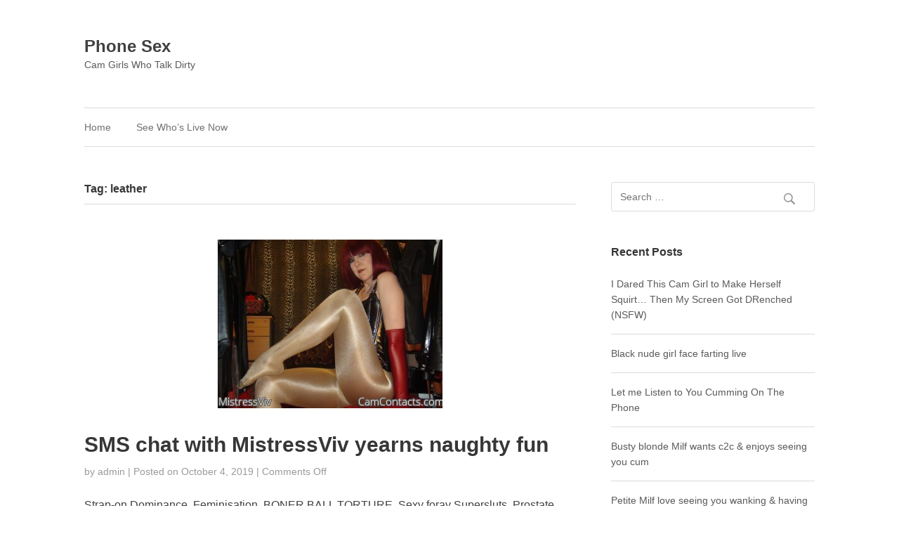

--- FILE ---
content_type: text/html; charset=UTF-8
request_url: http://www.britishphonesex.co.uk/tag/leather/
body_size: 84034
content:

		<!DOCTYPE html>
		<html lang="en-US" xmlns:fb="http://ogp.me/ns/fb#" xmlns:addthis="http://www.addthis.com/help/api-spec" >
		<head>
		<meta charset="UTF-8">
		<meta name="viewport" content="width=device-width, initial-scale=1">
		<link rel="profile" href="http://gmpg.org/xfn/11">
		<link rel="pingback" href="http://www.britishphonesex.co.uk/xmlrpc.php">

		<title>leather &#8211; Phone Sex</title>
<link rel='dns-prefetch' href='//s.w.org' />
<link rel="alternate" type="application/rss+xml" title="Phone Sex &raquo; Feed" href="http://www.britishphonesex.co.uk/feed/" />
<link rel="alternate" type="application/rss+xml" title="Phone Sex &raquo; Comments Feed" href="http://www.britishphonesex.co.uk/comments/feed/" />
<link rel="alternate" type="application/rss+xml" title="Phone Sex &raquo; leather Tag Feed" href="http://www.britishphonesex.co.uk/tag/leather/feed/" />
		<script type="text/javascript">
			window._wpemojiSettings = {"baseUrl":"https:\/\/s.w.org\/images\/core\/emoji\/2.3\/72x72\/","ext":".png","svgUrl":"https:\/\/s.w.org\/images\/core\/emoji\/2.3\/svg\/","svgExt":".svg","source":{"concatemoji":"http:\/\/www.britishphonesex.co.uk\/wp-includes\/js\/wp-emoji-release.min.js?ver=4.8.5"}};
			!function(a,b,c){function d(a){var b,c,d,e,f=String.fromCharCode;if(!k||!k.fillText)return!1;switch(k.clearRect(0,0,j.width,j.height),k.textBaseline="top",k.font="600 32px Arial",a){case"flag":return k.fillText(f(55356,56826,55356,56819),0,0),b=j.toDataURL(),k.clearRect(0,0,j.width,j.height),k.fillText(f(55356,56826,8203,55356,56819),0,0),c=j.toDataURL(),b!==c&&(k.clearRect(0,0,j.width,j.height),k.fillText(f(55356,57332,56128,56423,56128,56418,56128,56421,56128,56430,56128,56423,56128,56447),0,0),b=j.toDataURL(),k.clearRect(0,0,j.width,j.height),k.fillText(f(55356,57332,8203,56128,56423,8203,56128,56418,8203,56128,56421,8203,56128,56430,8203,56128,56423,8203,56128,56447),0,0),c=j.toDataURL(),b!==c);case"emoji4":return k.fillText(f(55358,56794,8205,9794,65039),0,0),d=j.toDataURL(),k.clearRect(0,0,j.width,j.height),k.fillText(f(55358,56794,8203,9794,65039),0,0),e=j.toDataURL(),d!==e}return!1}function e(a){var c=b.createElement("script");c.src=a,c.defer=c.type="text/javascript",b.getElementsByTagName("head")[0].appendChild(c)}var f,g,h,i,j=b.createElement("canvas"),k=j.getContext&&j.getContext("2d");for(i=Array("flag","emoji4"),c.supports={everything:!0,everythingExceptFlag:!0},h=0;h<i.length;h++)c.supports[i[h]]=d(i[h]),c.supports.everything=c.supports.everything&&c.supports[i[h]],"flag"!==i[h]&&(c.supports.everythingExceptFlag=c.supports.everythingExceptFlag&&c.supports[i[h]]);c.supports.everythingExceptFlag=c.supports.everythingExceptFlag&&!c.supports.flag,c.DOMReady=!1,c.readyCallback=function(){c.DOMReady=!0},c.supports.everything||(g=function(){c.readyCallback()},b.addEventListener?(b.addEventListener("DOMContentLoaded",g,!1),a.addEventListener("load",g,!1)):(a.attachEvent("onload",g),b.attachEvent("onreadystatechange",function(){"complete"===b.readyState&&c.readyCallback()})),f=c.source||{},f.concatemoji?e(f.concatemoji):f.wpemoji&&f.twemoji&&(e(f.twemoji),e(f.wpemoji)))}(window,document,window._wpemojiSettings);
		</script>
		<style type="text/css">
img.wp-smiley,
img.emoji {
	display: inline !important;
	border: none !important;
	box-shadow: none !important;
	height: 1em !important;
	width: 1em !important;
	margin: 0 .07em !important;
	vertical-align: -0.1em !important;
	background: none !important;
	padding: 0 !important;
}
</style>
<link rel='stylesheet' id='zeus-base-css'  href='http://www.britishphonesex.co.uk/wp-content/themes/zeus/zeus-framework/assets/css/base.css?ver=4.8.5' type='text/css' media='all' />
<link rel='stylesheet' id='zeus-stylesheet-css'  href='http://www.britishphonesex.co.uk/wp-content/themes/zeus/style.css?ver=4.8.5' type='text/css' media='all' />
<script type='text/javascript' src='http://www.britishphonesex.co.uk/wp-includes/js/jquery/jquery.js?ver=1.12.4'></script>
<script type='text/javascript' src='http://www.britishphonesex.co.uk/wp-includes/js/jquery/jquery-migrate.min.js?ver=1.4.1'></script>
<link rel='https://api.w.org/' href='http://www.britishphonesex.co.uk/wp-json/' />
<link rel="EditURI" type="application/rsd+xml" title="RSD" href="http://www.britishphonesex.co.uk/xmlrpc.php?rsd" />
<link rel="wlwmanifest" type="application/wlwmanifest+xml" href="http://www.britishphonesex.co.uk/wp-includes/wlwmanifest.xml" /> 
<meta name="generator" content="WordPress 4.8.5" />
<style>
	#lightGallery-slider .info .desc
	{
		direction: ltr !important;
		text-align: center !important;
	}
	#lightGallery-slider .info .title
	{
		direction: ltr !important;
		text-align: center !important;
	}
	</style>      <script type="text/javascript">
         var string = ".wp-lightbox-bank,", ie, ieVersion, lightease;
         jQuery(document).ready(function ($) {
                     string = ".gallery-item, ";
                        string += ".wp-caption > a, ";
                        string += "a:has(img[class*=wp-image-])";
                     if (navigator.appName == "Microsoft Internet Explorer") {
               //Set IE as true
               ie = true;
               //Create a user agent var
               var ua = navigator.userAgent;
               //Write a new regEx to find the version number
               var re = new RegExp("MSIE ([0-9]{1,}[.0-9]{0,})");
               //If the regEx through the userAgent is not null
               if (re.exec(ua) != null) {
                  //Set the IE version
                  ieVersion = parseInt(RegExp.$1);
               }
            }
            if (ie = true && ieVersion <= 9)
            {
               lightease = "";
            } else
            {
               lightease = "ease";
            }
            var selector = string.replace(/,\s*$/, "");
            jQuery(selector).lightGallery({
               caption: true,
               desc: true,
               disableOther: true,
               closable: true,
               errorMessage: "Could not load the item. Make sure the path is correct and item exist.",
               easing: lightease
            });
         });

      </script>
      		<style type="text/css">.recentcomments a{display:inline !important;padding:0 !important;margin:0 !important;}</style>
				<style type="text/css" id="wp-custom-css">
			/*
You can add your own CSS here.

Click the help icon above to learn more.
*/
.visit {
display: block;
font-size: 22px;
color: #fff;
background-color: red;
text-align: center;
font-weight: bold;
padding: 5px;
border: 1px dashed #fff;
}
a:hover.visit {
background-color: black;
color: #fff;
}
.gallery img {
margin: 5px;
border: 1px solid #000;
}

		</style>
	
		</head>

		<body class="archive tag tag-leather tag-115" dir="ltr" itemscope="itemscope" itemtype="http://schema.org/Blog"><div class="site-wrapper"><header class="site-header" role="banner" itemscope="itemscope" itemtype="http://schema.org/WPHeader""><div class="wrap"><div class="site-branding"><h2 class="site-title" itemprop="headline"><a href="http://www.britishphonesex.co.uk/">Phone Sex</a></h2><p class="site-description" itemprop="description">Cam Girls Who Talk Dirty</p></div><!-- .site-branding --></div><!-- .wrap --></header><!-- .site-header --><nav class="menu menu-primary" role="navigation" aria-label="Primary Menu Menu" itemscope="itemscope" itemtype="http://schema.org/SiteNavigationElement""><div class="wrap"><ul id="menu-menu-1" class="menu"><li id="menu-item-101" class="menu-item menu-item-type-custom menu-item-object-custom menu-item-home menu-item-101"><a href="http://www.britishphonesex.co.uk/">Home</a></li>
<li id="menu-item-103" class="menu-item menu-item-type-custom menu-item-object-custom menu-item-103"><a href="http://www.britishphonesex.co.uk/go/cams.html">See Who&#8217;s Live Now</a></li>
</ul></div></nav><!-- .menu-primary --><div class="site-content"><div class="wrap"><main class="content" role="main" >
		<header class="archive-header" itemscope="itemscope" itemtype="http://schema.org/WebPageElement">
			<h1 class="archive-title" itemprop="headline">
				Tag: leather			</h1>

			<div class="archive-description" itemprop="text">
							</div><!-- .archive-description -->
		</header><!-- .archive-header -->

		<article id="post-11109" class="post-11109 post type-post status-publish format-standard has-post-thumbnail hentry category-cam-girls tag-ball-torment tag-body-worship tag-breathcontrol tag-cam2cam tag-chat tag-cock tag-dirty tag-domination tag-domme tag-female tag-high-heeled-slippers tag-intox tag-leather tag-live tag-naughty tag-nylons tag-phone tag-sex tag-sexy tag-sissy tag-sph tag-stockings tag-torture" itemscope="itemscope" itemtype="http://schema.org/BlogPosting" itemprop="blogPost"><div class="entry-thumbnail"><img width="320" height="240" src="http://www.britishphonesex.co.uk/wp-content/uploads/2019/10/sms-chat-with-mistressviv-yearns-naughty-fun-4.jpg" class="attachment-zeus-blog-post size-zeus-blog-post wp-post-image" alt="" srcset="http://www.britishphonesex.co.uk/wp-content/uploads/2019/10/sms-chat-with-mistressviv-yearns-naughty-fun-4.jpg 320w, http://www.britishphonesex.co.uk/wp-content/uploads/2019/10/sms-chat-with-mistressviv-yearns-naughty-fun-4-300x225.jpg 300w" sizes="(max-width: 320px) 100vw, 320px" /></div><!-- .entry-thumbnail --><header class="entry-header"><h2 class="entry-title" itemprop="headline"><a href="http://www.britishphonesex.co.uk/sms-chat-with-mistressviv-yearns-naughty-fun/" rel="bookmark">SMS chat with MistressViv yearns naughty fun</a></h2>
		<div class="entry-meta">
			<span class="entry-author" itemprop="author" itemscope="itemscope" itemtype="http://schema.org/Person">
				by <a class="url fn n" href="http://www.britishphonesex.co.uk/author/admin/">admin</a>			</span><!-- .entry-author -->
			|
			<time class="entry-published updated" datetime="2019-10-04T19:47:17+00:00" itemprop="datePublished" title="Friday, October 4, 2019, 7:47 pm">
				Posted on <a href="http://www.britishphonesex.co.uk/sms-chat-with-mistressviv-yearns-naughty-fun/" rel="bookmark">October 4, 2019</a> | 			</time><!-- .entry-published -->

			<span>Comments Off<span class="screen-reader-text"> on SMS chat with MistressViv yearns naughty fun</span></span>		</div><!-- .entry-meta -->
	</header><!-- .entry-header --><div class="entry-summary" itemprop="description"><p><!-- AddThis Sharing Buttons above --></p>
<div class="addthis_toolbox addthis_default_style addthis_32x32_style" addthis:url='http://www.britishphonesex.co.uk/sms-chat-with-mistressviv-yearns-naughty-fun/'  >
                    <a class="addthis_button_preferred_1"></a><br />
                    <a class="addthis_button_preferred_2"></a><br />
                    <a class="addthis_button_preferred_3"></a><br />
                    <a class="addthis_button_preferred_4"></a><br />
                    <a class="addthis_button_compact"></a><br />
                    <a class="addthis_counter addthis_bubble_style"></a>
                </div>
<p> Strap-on Dominance, Feminisation, BONER BALL TORTURE, Sexy foray Supersluts, Prostate Tugging, Breath Manage, Tights Gam &#038; Bum adore, Queening, Foot worship, High High-heeled slippers &#038; Boots, Corsets, Gloves and so much more. &#8211; FETISH: Soles, Stilettos, Dangling, Gams, Leather, Latex, PVC, Body Worship, Slobber, Gullet, Gloves, Nylons, Stocking, Stocking, Rubber, Layers &#8211; DOMINATION: CBT, Strap live, Pegging, Face-sitting, Feminisation, Sissy, SPH, Intox, BreathControl, Edging, Rigorous Domme  <!-- AddThis Sharing Buttons below --></p>
</div><!-- .entry-summary --><footer class="entry-footer">
				 <span class="tag-links">

					Tags: <a href="http://www.britishphonesex.co.uk/tag/ball-torment/" rel="tag">Ball Torment</a>, <a href="http://www.britishphonesex.co.uk/tag/body-worship/" rel="tag">BODY WORSHIP</a>, <a href="http://www.britishphonesex.co.uk/tag/breathcontrol/" rel="tag">BREATHCONTROL</a>, <a href="http://www.britishphonesex.co.uk/tag/cam2cam/" rel="tag">cam2cam</a>, <a href="http://www.britishphonesex.co.uk/tag/chat/" rel="tag">chat</a>, <a href="http://www.britishphonesex.co.uk/tag/cock/" rel="tag">cock</a>, <a href="http://www.britishphonesex.co.uk/tag/dirty/" rel="tag">dirty</a>, <a href="http://www.britishphonesex.co.uk/tag/domination/" rel="tag">domination</a>, <a href="http://www.britishphonesex.co.uk/tag/domme/" rel="tag">domme</a>, <a href="http://www.britishphonesex.co.uk/tag/female/" rel="tag">Female</a>, <a href="http://www.britishphonesex.co.uk/tag/high-heeled-slippers/" rel="tag">High-heeled slippers</a>, <a href="http://www.britishphonesex.co.uk/tag/intox/" rel="tag">INTOX</a>, <a href="http://www.britishphonesex.co.uk/tag/leather/" rel="tag">leather</a>, <a href="http://www.britishphonesex.co.uk/tag/live/" rel="tag">live</a>, <a href="http://www.britishphonesex.co.uk/tag/naughty/" rel="tag">naughty</a>, <a href="http://www.britishphonesex.co.uk/tag/nylons/" rel="tag">nylons</a>, <a href="http://www.britishphonesex.co.uk/tag/phone/" rel="tag">PHONE</a>, <a href="http://www.britishphonesex.co.uk/tag/sex/" rel="tag">sex</a>, <a href="http://www.britishphonesex.co.uk/tag/sexy/" rel="tag">sexy</a>, <a href="http://www.britishphonesex.co.uk/tag/sissy/" rel="tag">SISSY</a>, <a href="http://www.britishphonesex.co.uk/tag/sph/" rel="tag">SPH</a>, <a href="http://www.britishphonesex.co.uk/tag/stockings/" rel="tag">stockings</a>, <a href="http://www.britishphonesex.co.uk/tag/torture/" rel="tag">torture</a>
				</span><!-- .tag-links -->

			</footer><!-- .entry-footer --></article><!-- .post-11109 -->
		<header class="archive-header" itemscope="itemscope" itemtype="http://schema.org/WebPageElement">
			<h1 class="archive-title" itemprop="headline">
				Tag: leather			</h1>

			<div class="archive-description" itemprop="text">
							</div><!-- .archive-description -->
		</header><!-- .archive-header -->

		<article id="post-11082" class="post-11082 post type-post status-publish format-standard has-post-thumbnail hentry category-cam-girls tag-fingering tag-leather tag-stockings tag-taunting" itemscope="itemscope" itemtype="http://schema.org/BlogPosting" itemprop="blogPost"><div class="entry-thumbnail"><img width="320" height="240" src="http://www.britishphonesex.co.uk/wp-content/uploads/2019/09/1-on-1-with-adorablerose-longs-for-fingering-play-1.jpg" class="attachment-zeus-blog-post size-zeus-blog-post wp-post-image" alt="" srcset="http://www.britishphonesex.co.uk/wp-content/uploads/2019/09/1-on-1-with-adorablerose-longs-for-fingering-play-1.jpg 320w, http://www.britishphonesex.co.uk/wp-content/uploads/2019/09/1-on-1-with-adorablerose-longs-for-fingering-play-1-300x225.jpg 300w" sizes="(max-width: 320px) 100vw, 320px" /></div><!-- .entry-thumbnail --><header class="entry-header"><h2 class="entry-title" itemprop="headline"><a href="http://www.britishphonesex.co.uk/1-on-1-with-adorablerose-longs-for-fingering-play/" rel="bookmark">1 on 1 with AdorableRose longs for fingering play</a></h2>
		<div class="entry-meta">
			<span class="entry-author" itemprop="author" itemscope="itemscope" itemtype="http://schema.org/Person">
				by <a class="url fn n" href="http://www.britishphonesex.co.uk/author/admin/">admin</a>			</span><!-- .entry-author -->
			|
			<time class="entry-published updated" datetime="2019-09-01T16:20:32+00:00" itemprop="datePublished" title="Sunday, September 1, 2019, 4:20 pm">
				Posted on <a href="http://www.britishphonesex.co.uk/1-on-1-with-adorablerose-longs-for-fingering-play/" rel="bookmark">September 1, 2019</a> | 			</time><!-- .entry-published -->

			<span>Comments Off<span class="screen-reader-text"> on 1 on 1 with AdorableRose longs for fingering play</span></span>		</div><!-- .entry-meta -->
	</header><!-- .entry-header --><div class="entry-summary" itemprop="description"><p><!-- AddThis Sharing Buttons above --></p>
<div class="addthis_toolbox addthis_default_style addthis_32x32_style" addthis:url='http://www.britishphonesex.co.uk/1-on-1-with-adorablerose-longs-for-fingering-play/'  >
                    <a class="addthis_button_preferred_1"></a><br />
                    <a class="addthis_button_preferred_2"></a><br />
                    <a class="addthis_button_preferred_3"></a><br />
                    <a class="addthis_button_preferred_4"></a><br />
                    <a class="addthis_button_compact"></a><br />
                    <a class="addthis_counter addthis_bubble_style"></a>
                </div>
<p> I&#8217;d like to meet a man with the past &#8211; someone who has practice and knows what he desires. Someone who can appreciate enjoy, care and support. Someone who is serious and responsible. And, of course, someone who is passionate, caring and has a fine sense of humour. Is it you? Don&#8217;t hesitate and write me! I’d like to keep in caress with you and know each other nicer! &#8211; I have a plenty of of outfits (mini dresses, many colors of tights, stilettos, footwear, denim, leather, cock-squeezing trousers, activity wear, college nymph uniform, secretary, super-sexy bunny and something else&#8230; Welcome to the world of dance, wonderful taunting and hottie. I want to give you extraordinaire experience so you will comeback for more&#8230;  <!-- AddThis Sharing Buttons below --><!-- AddThis Sharing Buttons below --></p>
<div class="addthis_toolbox addthis_default_style addthis_32x32_style" addthis:url='http://www.britishphonesex.co.uk/1-on-1-with-adorablerose-longs-for-fingering-play/'  >
                    <a class="addthis_button_preferred_1"></a><br />
                    <a class="addthis_button_preferred_2"></a><br />
                    <a class="addthis_button_preferred_3"></a><br />
                    <a class="addthis_button_preferred_4"></a><br />
                    <a class="addthis_button_compact"></a><br />
                    <a class="addthis_counter addthis_bubble_style"></a>
                </div>
</div><!-- .entry-summary --><footer class="entry-footer">
				 <span class="tag-links">

					Tags: <a href="http://www.britishphonesex.co.uk/tag/fingering/" rel="tag">fingering</a>, <a href="http://www.britishphonesex.co.uk/tag/leather/" rel="tag">leather</a>, <a href="http://www.britishphonesex.co.uk/tag/stockings/" rel="tag">stockings</a>, <a href="http://www.britishphonesex.co.uk/tag/taunting/" rel="tag">Taunting</a>
				</span><!-- .tag-links -->

			</footer><!-- .entry-footer --></article><!-- .post-11082 -->
		<header class="archive-header" itemscope="itemscope" itemtype="http://schema.org/WebPageElement">
			<h1 class="archive-title" itemprop="headline">
				Tag: leather			</h1>

			<div class="archive-description" itemprop="text">
							</div><!-- .archive-description -->
		</header><!-- .archive-header -->

		<article id="post-10737" class="post-10737 post type-post status-publish format-standard has-post-thumbnail hentry category-cam-girls tag-ass tag-chat tag-feet tag-heels tag-high-heels tag-leather tag-pvt tag-sexy tag-stockings" itemscope="itemscope" itemtype="http://schema.org/BlogPosting" itemprop="blogPost"><div class="entry-thumbnail"><img width="320" height="240" src="http://www.britishphonesex.co.uk/wp-content/uploads/2019/02/flirt-chat-with-caresseanais-wants-ass-play-fun-2.jpg" class="attachment-zeus-blog-post size-zeus-blog-post wp-post-image" alt="" srcset="http://www.britishphonesex.co.uk/wp-content/uploads/2019/02/flirt-chat-with-caresseanais-wants-ass-play-fun-2.jpg 320w, http://www.britishphonesex.co.uk/wp-content/uploads/2019/02/flirt-chat-with-caresseanais-wants-ass-play-fun-2-300x225.jpg 300w" sizes="(max-width: 320px) 100vw, 320px" /></div><!-- .entry-thumbnail --><header class="entry-header"><h2 class="entry-title" itemprop="headline"><a href="http://www.britishphonesex.co.uk/flirt-chat-with-caresseanais-wants-ass-play-fun/" rel="bookmark">Flirt chat with CaresseAnais wants ass play fun</a></h2>
		<div class="entry-meta">
			<span class="entry-author" itemprop="author" itemscope="itemscope" itemtype="http://schema.org/Person">
				by <a class="url fn n" href="http://www.britishphonesex.co.uk/author/admin/">admin</a>			</span><!-- .entry-author -->
			|
			<time class="entry-published updated" datetime="2019-02-17T13:28:14+00:00" itemprop="datePublished" title="Sunday, February 17, 2019, 1:28 pm">
				Posted on <a href="http://www.britishphonesex.co.uk/flirt-chat-with-caresseanais-wants-ass-play-fun/" rel="bookmark">February 17, 2019</a> | 			</time><!-- .entry-published -->

			<span>Comments Off<span class="screen-reader-text"> on Flirt chat with CaresseAnais wants ass play fun</span></span>		</div><!-- .entry-meta -->
	</header><!-- .entry-header --><div class="entry-summary" itemprop="description"><p><!-- AddThis Sharing Buttons above --></p>
<div class="addthis_toolbox addthis_default_style addthis_32x32_style" addthis:url='http://www.britishphonesex.co.uk/flirt-chat-with-caresseanais-wants-ass-play-fun/'  >
                    <a class="addthis_button_preferred_1"></a><br />
                    <a class="addthis_button_preferred_2"></a><br />
                    <a class="addthis_button_preferred_3"></a><br />
                    <a class="addthis_button_preferred_4"></a><br />
                    <a class="addthis_button_compact"></a><br />
                    <a class="addthis_counter addthis_bubble_style"></a>
                </div>
<p> Educated and well mannered studs with sense of humor,attentive to my wishes.Open-minded people &#8211; I am an trendy and complex nymphs highly creative with a spirit of adventure and desire for expertise.Different garbs,leather,lace,fur,long gams wrapped in stockings,pantyhose,sexy undergarments,feet,shoes,high stilettos,boots,sandals,gloves,jewelry,make-up,long smashes. I change apparels only in pvt vid.  <!-- AddThis Sharing Buttons below --><!-- AddThis Sharing Buttons below --></p>
<div class="addthis_toolbox addthis_default_style addthis_32x32_style" addthis:url='http://www.britishphonesex.co.uk/flirt-chat-with-caresseanais-wants-ass-play-fun/'  >
                    <a class="addthis_button_preferred_1"></a><br />
                    <a class="addthis_button_preferred_2"></a><br />
                    <a class="addthis_button_preferred_3"></a><br />
                    <a class="addthis_button_preferred_4"></a><br />
                    <a class="addthis_button_compact"></a><br />
                    <a class="addthis_counter addthis_bubble_style"></a>
                </div>
</div><!-- .entry-summary --><footer class="entry-footer">
				 <span class="tag-links">

					Tags: <a href="http://www.britishphonesex.co.uk/tag/ass/" rel="tag">ass</a>, <a href="http://www.britishphonesex.co.uk/tag/chat/" rel="tag">chat</a>, <a href="http://www.britishphonesex.co.uk/tag/feet/" rel="tag">feet</a>, <a href="http://www.britishphonesex.co.uk/tag/heels/" rel="tag">heels</a>, <a href="http://www.britishphonesex.co.uk/tag/high-heels/" rel="tag">high heels</a>, <a href="http://www.britishphonesex.co.uk/tag/leather/" rel="tag">leather</a>, <a href="http://www.britishphonesex.co.uk/tag/pvt/" rel="tag">pvt</a>, <a href="http://www.britishphonesex.co.uk/tag/sexy/" rel="tag">sexy</a>, <a href="http://www.britishphonesex.co.uk/tag/stockings/" rel="tag">stockings</a>
				</span><!-- .tag-links -->

			</footer><!-- .entry-footer --></article><!-- .post-10737 -->
		<header class="archive-header" itemscope="itemscope" itemtype="http://schema.org/WebPageElement">
			<h1 class="archive-title" itemprop="headline">
				Tag: leather			</h1>

			<div class="archive-description" itemprop="text">
							</div><!-- .archive-description -->
		</header><!-- .archive-header -->

		<article id="post-8615" class="post-8615 post type-post status-publish format-standard has-post-thumbnail hentry category-cam-girls tag-domination tag-high-heeled-slippers tag-leather tag-phone tag-servant tag-sex tag-submissive" itemscope="itemscope" itemtype="http://schema.org/BlogPosting" itemprop="blogPost"><div class="entry-thumbnail"><img width="320" height="240" src="http://www.britishphonesex.co.uk/wp-content/uploads/2018/02/phone-sex-with-yourdiamond666-seeks-mutual-play-time.jpg" class="attachment-zeus-blog-post size-zeus-blog-post wp-post-image" alt="" srcset="http://www.britishphonesex.co.uk/wp-content/uploads/2018/02/phone-sex-with-yourdiamond666-seeks-mutual-play-time.jpg 320w, http://www.britishphonesex.co.uk/wp-content/uploads/2018/02/phone-sex-with-yourdiamond666-seeks-mutual-play-time-300x225.jpg 300w" sizes="(max-width: 320px) 100vw, 320px" /></div><!-- .entry-thumbnail --><header class="entry-header"><h2 class="entry-title" itemprop="headline"><a href="http://www.britishphonesex.co.uk/phone-sex-with-yourdiamond666-seeks-mutual-play-time/" rel="bookmark">Phone sex with YourDiamond666 seeks mutual play time</a></h2>
		<div class="entry-meta">
			<span class="entry-author" itemprop="author" itemscope="itemscope" itemtype="http://schema.org/Person">
				by <a class="url fn n" href="http://www.britishphonesex.co.uk/author/admin/">admin</a>			</span><!-- .entry-author -->
			|
			<time class="entry-published updated" datetime="2018-02-14T07:40:08+00:00" itemprop="datePublished" title="Wednesday, February 14, 2018, 7:40 am">
				Posted on <a href="http://www.britishphonesex.co.uk/phone-sex-with-yourdiamond666-seeks-mutual-play-time/" rel="bookmark">February 14, 2018</a> | 			</time><!-- .entry-published -->

			<span>Comments Off<span class="screen-reader-text"> on Phone sex with YourDiamond666 seeks mutual play time</span></span>		</div><!-- .entry-meta -->
	</header><!-- .entry-header --><div class="entry-summary" itemprop="description"><p><!-- AddThis Sharing Buttons above --></p>
<div class="addthis_toolbox addthis_default_style addthis_32x32_style" addthis:url='http://www.britishphonesex.co.uk/phone-sex-with-yourdiamond666-seeks-mutual-play-time/'  >
                    <a class="addthis_button_preferred_1"></a><br />
                    <a class="addthis_button_preferred_2"></a><br />
                    <a class="addthis_button_preferred_3"></a><br />
                    <a class="addthis_button_preferred_4"></a><br />
                    <a class="addthis_button_compact"></a><br />
                    <a class="addthis_counter addthis_bubble_style"></a>
                </div>
<p> fetishes, servant masculines &#8211; High-heeled slippers ( I have a ample collections of footwear), nylon toghts, stocking, pantyhose leather, pvc Dominance, sissyfication, cuckolding and more  <!-- AddThis Sharing Buttons below --><!-- AddThis Sharing Buttons below --></p>
<div class="addthis_toolbox addthis_default_style addthis_32x32_style" addthis:url='http://www.britishphonesex.co.uk/phone-sex-with-yourdiamond666-seeks-mutual-play-time/'  >
                    <a class="addthis_button_preferred_1"></a><br />
                    <a class="addthis_button_preferred_2"></a><br />
                    <a class="addthis_button_preferred_3"></a><br />
                    <a class="addthis_button_preferred_4"></a><br />
                    <a class="addthis_button_compact"></a><br />
                    <a class="addthis_counter addthis_bubble_style"></a>
                </div>
</div><!-- .entry-summary --><footer class="entry-footer">
				 <span class="tag-links">

					Tags: <a href="http://www.britishphonesex.co.uk/tag/domination/" rel="tag">domination</a>, <a href="http://www.britishphonesex.co.uk/tag/high-heeled-slippers/" rel="tag">High-heeled slippers</a>, <a href="http://www.britishphonesex.co.uk/tag/leather/" rel="tag">leather</a>, <a href="http://www.britishphonesex.co.uk/tag/phone/" rel="tag">PHONE</a>, <a href="http://www.britishphonesex.co.uk/tag/servant/" rel="tag">servant</a>, <a href="http://www.britishphonesex.co.uk/tag/sex/" rel="tag">sex</a>, <a href="http://www.britishphonesex.co.uk/tag/submissive/" rel="tag">submissive</a>
				</span><!-- .tag-links -->

			</footer><!-- .entry-footer --></article><!-- .post-8615 -->
		<header class="archive-header" itemscope="itemscope" itemtype="http://schema.org/WebPageElement">
			<h1 class="archive-title" itemprop="headline">
				Tag: leather			</h1>

			<div class="archive-description" itemprop="text">
							</div><!-- .archive-description -->
		</header><!-- .archive-header -->

		<article id="post-8074" class="post-8074 post type-post status-publish format-standard has-post-thumbnail hentry category-cam-girls tag-abasement tag-anal tag-bitch tag-c2c tag-dick tag-dirty tag-feet tag-feminization tag-heels tag-horny tag-leather tag-live tag-phone tag-roleplay tag-sex tag-sissy tag-sissy-training tag-slave tag-sph tag-submissive" itemscope="itemscope" itemtype="http://schema.org/BlogPosting" itemprop="blogPost"><div class="entry-thumbnail"><img width="320" height="240" src="http://www.britishphonesex.co.uk/wp-content/uploads/2018/01/anal-phone-sex-with-brigittedomme-expects-dirty-live-play.jpg" class="attachment-zeus-blog-post size-zeus-blog-post wp-post-image" alt="" srcset="http://www.britishphonesex.co.uk/wp-content/uploads/2018/01/anal-phone-sex-with-brigittedomme-expects-dirty-live-play.jpg 320w, http://www.britishphonesex.co.uk/wp-content/uploads/2018/01/anal-phone-sex-with-brigittedomme-expects-dirty-live-play-300x225.jpg 300w" sizes="(max-width: 320px) 100vw, 320px" /></div><!-- .entry-thumbnail --><header class="entry-header"><h2 class="entry-title" itemprop="headline"><a href="http://www.britishphonesex.co.uk/anal-phone-sex-with-brigittedomme-expects-dirty-live-play/" rel="bookmark">Anal phone sex with BrigitteDomme expects dirty live play</a></h2>
		<div class="entry-meta">
			<span class="entry-author" itemprop="author" itemscope="itemscope" itemtype="http://schema.org/Person">
				by <a class="url fn n" href="http://www.britishphonesex.co.uk/author/admin/">admin</a>			</span><!-- .entry-author -->
			|
			<time class="entry-published updated" datetime="2018-01-31T05:59:42+00:00" itemprop="datePublished" title="Wednesday, January 31, 2018, 5:59 am">
				Posted on <a href="http://www.britishphonesex.co.uk/anal-phone-sex-with-brigittedomme-expects-dirty-live-play/" rel="bookmark">January 31, 2018</a> | 			</time><!-- .entry-published -->

			<span>Comments Off<span class="screen-reader-text"> on Anal phone sex with BrigitteDomme expects dirty live play</span></span>		</div><!-- .entry-meta -->
	</header><!-- .entry-header --><div class="entry-summary" itemprop="description"><p><!-- AddThis Sharing Buttons above --></p>
<div class="addthis_toolbox addthis_default_style addthis_32x32_style" addthis:url='http://www.britishphonesex.co.uk/anal-phone-sex-with-brigittedomme-expects-dirty-live-play/'  >
                    <a class="addthis_button_preferred_1"></a><br />
                    <a class="addthis_button_preferred_2"></a><br />
                    <a class="addthis_button_preferred_3"></a><br />
                    <a class="addthis_button_preferred_4"></a><br />
                    <a class="addthis_button_compact"></a><br />
                    <a class="addthis_counter addthis_bubble_style"></a>
                </div>
<p> Making you My utter fuckslut! I want to perceive that you’re Mine with every inch of your assets and every scream, every budge is for My sensation alone. I will have you fellating on My gigantic strap on roleplay until you spit all over it, then I’ll slide deep into your nasty, submissive arse! What turns Me on the most is to turn you on… and leave you begging for My attention, slave bitch. &#8211; Belt dick fun, Tease &#038; Denial, Feet &#038; heels adore, gloves, boots, leather, slave instructing, SPH, CBT, hotwife, abasement, innocence, feminization &#038; sissy training &#038; much more than your sloppy mind can handle at the moment!  <!-- AddThis Sharing Buttons below --><!-- AddThis Sharing Buttons below --></p>
<div class="addthis_toolbox addthis_default_style addthis_32x32_style" addthis:url='http://www.britishphonesex.co.uk/anal-phone-sex-with-brigittedomme-expects-dirty-live-play/'  >
                    <a class="addthis_button_preferred_1"></a><br />
                    <a class="addthis_button_preferred_2"></a><br />
                    <a class="addthis_button_preferred_3"></a><br />
                    <a class="addthis_button_preferred_4"></a><br />
                    <a class="addthis_button_compact"></a><br />
                    <a class="addthis_counter addthis_bubble_style"></a>
                </div>
</div><!-- .entry-summary --><footer class="entry-footer">
				 <span class="tag-links">

					Tags: <a href="http://www.britishphonesex.co.uk/tag/abasement/" rel="tag">ABASEMENT</a>, <a href="http://www.britishphonesex.co.uk/tag/anal/" rel="tag">anal</a>, <a href="http://www.britishphonesex.co.uk/tag/bitch/" rel="tag">bitch</a>, <a href="http://www.britishphonesex.co.uk/tag/c2c/" rel="tag">c2c</a>, <a href="http://www.britishphonesex.co.uk/tag/dick/" rel="tag">dick</a>, <a href="http://www.britishphonesex.co.uk/tag/dirty/" rel="tag">dirty</a>, <a href="http://www.britishphonesex.co.uk/tag/feet/" rel="tag">feet</a>, <a href="http://www.britishphonesex.co.uk/tag/feminization/" rel="tag">Feminization</a>, <a href="http://www.britishphonesex.co.uk/tag/heels/" rel="tag">heels</a>, <a href="http://www.britishphonesex.co.uk/tag/horny/" rel="tag">horny</a>, <a href="http://www.britishphonesex.co.uk/tag/leather/" rel="tag">leather</a>, <a href="http://www.britishphonesex.co.uk/tag/live/" rel="tag">live</a>, <a href="http://www.britishphonesex.co.uk/tag/phone/" rel="tag">PHONE</a>, <a href="http://www.britishphonesex.co.uk/tag/roleplay/" rel="tag">roleplay</a>, <a href="http://www.britishphonesex.co.uk/tag/sex/" rel="tag">sex</a>, <a href="http://www.britishphonesex.co.uk/tag/sissy/" rel="tag">SISSY</a>, <a href="http://www.britishphonesex.co.uk/tag/sissy-training/" rel="tag">Sissy Training</a>, <a href="http://www.britishphonesex.co.uk/tag/slave/" rel="tag">slave</a>, <a href="http://www.britishphonesex.co.uk/tag/sph/" rel="tag">SPH</a>, <a href="http://www.britishphonesex.co.uk/tag/submissive/" rel="tag">submissive</a>
				</span><!-- .tag-links -->

			</footer><!-- .entry-footer --></article><!-- .post-8074 -->
		<header class="archive-header" itemscope="itemscope" itemtype="http://schema.org/WebPageElement">
			<h1 class="archive-title" itemprop="headline">
				Tag: leather			</h1>

			<div class="archive-description" itemprop="text">
							</div><!-- .archive-description -->
		</header><!-- .archive-header -->

		<article id="post-8050" class="post-8050 post type-post status-publish format-standard has-post-thumbnail hentry category-cam-girls tag-chat tag-leather tag-mistress tag-playthings tag-smoking tag-stockings tag-submissive tag-underwear" itemscope="itemscope" itemtype="http://schema.org/BlogPosting" itemprop="blogPost"><div class="entry-thumbnail"><img width="320" height="240" src="http://www.britishphonesex.co.uk/wp-content/uploads/2018/01/messenger-chat-with-daemongoddess-fancies-squirting-play-4.jpg" class="attachment-zeus-blog-post size-zeus-blog-post wp-post-image" alt="" srcset="http://www.britishphonesex.co.uk/wp-content/uploads/2018/01/messenger-chat-with-daemongoddess-fancies-squirting-play-4.jpg 320w, http://www.britishphonesex.co.uk/wp-content/uploads/2018/01/messenger-chat-with-daemongoddess-fancies-squirting-play-4-300x225.jpg 300w" sizes="(max-width: 320px) 100vw, 320px" /></div><!-- .entry-thumbnail --><header class="entry-header"><h2 class="entry-title" itemprop="headline"><a href="http://www.britishphonesex.co.uk/messenger-chat-with-daemongoddess-fancies-squirting-play/" rel="bookmark">Messenger chat with DaemonGoddess fancies squirting play</a></h2>
		<div class="entry-meta">
			<span class="entry-author" itemprop="author" itemscope="itemscope" itemtype="http://schema.org/Person">
				by <a class="url fn n" href="http://www.britishphonesex.co.uk/author/admin/">admin</a>			</span><!-- .entry-author -->
			|
			<time class="entry-published updated" datetime="2018-01-31T05:59:34+00:00" itemprop="datePublished" title="Wednesday, January 31, 2018, 5:59 am">
				Posted on <a href="http://www.britishphonesex.co.uk/messenger-chat-with-daemongoddess-fancies-squirting-play/" rel="bookmark">January 31, 2018</a> | 			</time><!-- .entry-published -->

			<span>Comments Off<span class="screen-reader-text"> on Messenger chat with DaemonGoddess fancies squirting play</span></span>		</div><!-- .entry-meta -->
	</header><!-- .entry-header --><div class="entry-summary" itemprop="description"><p><!-- AddThis Sharing Buttons above --></p>
<div class="addthis_toolbox addthis_default_style addthis_32x32_style" addthis:url='http://www.britishphonesex.co.uk/messenger-chat-with-daemongoddess-fancies-squirting-play/'  >
                    <a class="addthis_button_preferred_1"></a><br />
                    <a class="addthis_button_preferred_2"></a><br />
                    <a class="addthis_button_preferred_3"></a><br />
                    <a class="addthis_button_preferred_4"></a><br />
                    <a class="addthis_button_compact"></a><br />
                    <a class="addthis_counter addthis_bubble_style"></a>
                </div>
<p> Mistakes of nature make me laugh and amuse me. I enjoy to enslave and turn you into my property or my obedient mega-bitch, a human astray that is born for my amusement. I will be the only meaning of your miserable life !!! &#8211; Sadomasochism &#038; masochism, British Mistress, Leather, Latex &#038; rubber, Gams, soles &#038; boots, Underwear &#038; pantyhose, Pounds, Apparels, Playthings, Role frolicking, S/m (Sadomasochism), Slaves, Smoking  <!-- AddThis Sharing Buttons below --><!-- AddThis Sharing Buttons below --></p>
<div class="addthis_toolbox addthis_default_style addthis_32x32_style" addthis:url='http://www.britishphonesex.co.uk/messenger-chat-with-daemongoddess-fancies-squirting-play/'  >
                    <a class="addthis_button_preferred_1"></a><br />
                    <a class="addthis_button_preferred_2"></a><br />
                    <a class="addthis_button_preferred_3"></a><br />
                    <a class="addthis_button_preferred_4"></a><br />
                    <a class="addthis_button_compact"></a><br />
                    <a class="addthis_counter addthis_bubble_style"></a>
                </div>
</div><!-- .entry-summary --><footer class="entry-footer">
				 <span class="tag-links">

					Tags: <a href="http://www.britishphonesex.co.uk/tag/chat/" rel="tag">chat</a>, <a href="http://www.britishphonesex.co.uk/tag/leather/" rel="tag">leather</a>, <a href="http://www.britishphonesex.co.uk/tag/mistress/" rel="tag">mistress</a>, <a href="http://www.britishphonesex.co.uk/tag/playthings/" rel="tag">playthings</a>, <a href="http://www.britishphonesex.co.uk/tag/smoking/" rel="tag">smoking</a>, <a href="http://www.britishphonesex.co.uk/tag/stockings/" rel="tag">stockings</a>, <a href="http://www.britishphonesex.co.uk/tag/submissive/" rel="tag">submissive</a>, <a href="http://www.britishphonesex.co.uk/tag/underwear/" rel="tag">underwear</a>
				</span><!-- .tag-links -->

			</footer><!-- .entry-footer --></article><!-- .post-8050 -->
		<header class="archive-header" itemscope="itemscope" itemtype="http://schema.org/WebPageElement">
			<h1 class="archive-title" itemprop="headline">
				Tag: leather			</h1>

			<div class="archive-description" itemprop="text">
							</div><!-- .archive-description -->
		</header><!-- .archive-header -->

		<article id="post-7100" class="post-7100 post type-post status-publish format-standard has-post-thumbnail hentry category-cam-girls tag-bondage tag-chat tag-cum tag-flash tag-leather tag-naughty tag-phone tag-sex tag-slapping tag-smoking" itemscope="itemscope" itemtype="http://schema.org/BlogPosting" itemprop="blogPost"><div class="entry-thumbnail"><img width="320" height="240" src="http://www.britishphonesex.co.uk/wp-content/uploads/2018/01/flirt-chat-with-oneroleplayslut-wants-naughty-play-time.jpg" class="attachment-zeus-blog-post size-zeus-blog-post wp-post-image" alt="" srcset="http://www.britishphonesex.co.uk/wp-content/uploads/2018/01/flirt-chat-with-oneroleplayslut-wants-naughty-play-time.jpg 320w, http://www.britishphonesex.co.uk/wp-content/uploads/2018/01/flirt-chat-with-oneroleplayslut-wants-naughty-play-time-300x225.jpg 300w" sizes="(max-width: 320px) 100vw, 320px" /></div><!-- .entry-thumbnail --><header class="entry-header"><h2 class="entry-title" itemprop="headline"><a href="http://www.britishphonesex.co.uk/flirt-chat-with-oneroleplayslut-wants-naughty-play-time/" rel="bookmark">Flirt chat with OneRoleplaySlut wants naughty play time</a></h2>
		<div class="entry-meta">
			<span class="entry-author" itemprop="author" itemscope="itemscope" itemtype="http://schema.org/Person">
				by <a class="url fn n" href="http://www.britishphonesex.co.uk/author/admin/">admin</a>			</span><!-- .entry-author -->
			|
			<time class="entry-published updated" datetime="2018-01-10T03:32:32+00:00" itemprop="datePublished" title="Wednesday, January 10, 2018, 3:32 am">
				Posted on <a href="http://www.britishphonesex.co.uk/flirt-chat-with-oneroleplayslut-wants-naughty-play-time/" rel="bookmark">January 10, 2018</a> | 			</time><!-- .entry-published -->

			<span>Comments Off<span class="screen-reader-text"> on Flirt chat with OneRoleplaySlut wants naughty play time</span></span>		</div><!-- .entry-meta -->
	</header><!-- .entry-header --><div class="entry-summary" itemprop="description"><p><!-- AddThis Sharing Buttons above --></p>
<div class="addthis_toolbox addthis_default_style addthis_32x32_style" addthis:url='http://www.britishphonesex.co.uk/flirt-chat-with-oneroleplayslut-wants-naughty-play-time/'  >
                    <a class="addthis_button_preferred_1"></a><br />
                    <a class="addthis_button_preferred_2"></a><br />
                    <a class="addthis_button_preferred_3"></a><br />
                    <a class="addthis_button_preferred_4"></a><br />
                    <a class="addthis_button_compact"></a><br />
                    <a class="addthis_counter addthis_bubble_style"></a>
                </div>
<p> I enjoy nothing more then wearing my leather ,latex and pvc costumes ,in a concoction with my pair of over knee leather footwear being always well-prepped for your intimate attention! One of my fav is bod restrain bondage,so i would enjoy to flash you my submissives skilles! As well i like to change places ,i&#8217;ve learned to domine in this venture fulfilled with bondage &#038; discipline games and scripts. &#8211; smoking,body idolize,corporal punishment ,foot shoe and shoes adore,face smacking,jerk of commands,cum munching commands,sensual tie and tease,body waxing,cuffing and the list heads on  <!-- AddThis Sharing Buttons below --><!-- AddThis Sharing Buttons below --></p>
<div class="addthis_toolbox addthis_default_style addthis_32x32_style" addthis:url='http://www.britishphonesex.co.uk/flirt-chat-with-oneroleplayslut-wants-naughty-play-time/'  >
                    <a class="addthis_button_preferred_1"></a><br />
                    <a class="addthis_button_preferred_2"></a><br />
                    <a class="addthis_button_preferred_3"></a><br />
                    <a class="addthis_button_preferred_4"></a><br />
                    <a class="addthis_button_compact"></a><br />
                    <a class="addthis_counter addthis_bubble_style"></a>
                </div>
</div><!-- .entry-summary --><footer class="entry-footer">
				 <span class="tag-links">

					Tags: <a href="http://www.britishphonesex.co.uk/tag/bondage/" rel="tag">BONDAGE</a>, <a href="http://www.britishphonesex.co.uk/tag/chat/" rel="tag">chat</a>, <a href="http://www.britishphonesex.co.uk/tag/cum/" rel="tag">cum</a>, <a href="http://www.britishphonesex.co.uk/tag/flash/" rel="tag">flash</a>, <a href="http://www.britishphonesex.co.uk/tag/leather/" rel="tag">leather</a>, <a href="http://www.britishphonesex.co.uk/tag/naughty/" rel="tag">naughty</a>, <a href="http://www.britishphonesex.co.uk/tag/phone/" rel="tag">PHONE</a>, <a href="http://www.britishphonesex.co.uk/tag/sex/" rel="tag">sex</a>, <a href="http://www.britishphonesex.co.uk/tag/slapping/" rel="tag">Slapping</a>, <a href="http://www.britishphonesex.co.uk/tag/smoking/" rel="tag">smoking</a>
				</span><!-- .tag-links -->

			</footer><!-- .entry-footer --></article><!-- .post-7100 -->
		<header class="archive-header" itemscope="itemscope" itemtype="http://schema.org/WebPageElement">
			<h1 class="archive-title" itemprop="headline">
				Tag: leather			</h1>

			<div class="archive-description" itemprop="text">
							</div><!-- .archive-description -->
		</header><!-- .archive-header -->

		<article id="post-6734" class="post-6734 post type-post status-publish format-standard has-post-thumbnail hentry category-cam-girls tag-ball-torment tag-bitch tag-chat tag-cross-dressing tag-cum tag-ejaculation tag-ejaculation-denial tag-feminization tag-high-heeled-slippers tag-leather tag-legs tag-nylons tag-ohmibod tag-stockings tag-supremacy tag-taunting tag-underwear" itemscope="itemscope" itemtype="http://schema.org/BlogPosting" itemprop="blogPost"><div class="entry-thumbnail"><img width="320" height="240" src="http://www.britishphonesex.co.uk/wp-content/uploads/2017/12/local-chat-with-queendaimond-covets-ohmibod-fun-1.jpg" class="attachment-zeus-blog-post size-zeus-blog-post wp-post-image" alt="" srcset="http://www.britishphonesex.co.uk/wp-content/uploads/2017/12/local-chat-with-queendaimond-covets-ohmibod-fun-1.jpg 320w, http://www.britishphonesex.co.uk/wp-content/uploads/2017/12/local-chat-with-queendaimond-covets-ohmibod-fun-1-300x225.jpg 300w" sizes="(max-width: 320px) 100vw, 320px" /></div><!-- .entry-thumbnail --><header class="entry-header"><h2 class="entry-title" itemprop="headline"><a href="http://www.britishphonesex.co.uk/local-chat-with-queendaimond-covets-ohmibod-fun/" rel="bookmark">Local chat with queendaimond covets ohmibod fun</a></h2>
		<div class="entry-meta">
			<span class="entry-author" itemprop="author" itemscope="itemscope" itemtype="http://schema.org/Person">
				by <a class="url fn n" href="http://www.britishphonesex.co.uk/author/admin/">admin</a>			</span><!-- .entry-author -->
			|
			<time class="entry-published updated" datetime="2017-12-31T02:52:31+00:00" itemprop="datePublished" title="Sunday, December 31, 2017, 2:52 am">
				Posted on <a href="http://www.britishphonesex.co.uk/local-chat-with-queendaimond-covets-ohmibod-fun/" rel="bookmark">December 31, 2017</a> | 			</time><!-- .entry-published -->

			<span>Comments Off<span class="screen-reader-text"> on Local chat with queendaimond covets ohmibod fun</span></span>		</div><!-- .entry-meta -->
	</header><!-- .entry-header --><div class="entry-summary" itemprop="description"><p><!-- AddThis Sharing Buttons above --></p>
<div class="addthis_toolbox addthis_default_style addthis_32x32_style" addthis:url='http://www.britishphonesex.co.uk/local-chat-with-queendaimond-covets-ohmibod-fun/'  >
                    <a class="addthis_button_preferred_1"></a><br />
                    <a class="addthis_button_preferred_2"></a><br />
                    <a class="addthis_button_preferred_3"></a><br />
                    <a class="addthis_button_preferred_4"></a><br />
                    <a class="addthis_button_compact"></a><br />
                    <a class="addthis_counter addthis_bubble_style"></a>
                </div>
<p> Stringent Bi-atch, Exhibition, Leather, Latex &#038; rubber, Legs, soles &#038; footwear, Undergarments &#038; pantyhose, Screws, Nipple have fun, Garments, Piercings &#038; tats, Sm (Sadomasochism), Slaves, Chastity contraptions, Penis and ball torment, Cross-dressing, Discipline, Supremacy, Feminization, Fingernails, Fishnets, Fitness, Displaying, Gas masks, Gloves, High-heeled boots, Indignity, Humor, Lip liner, Lycra/spandex, Make up, Mistress/slave, Muscles, Nylons, Ejaculation Denial, PVC, Railing Lashes, Belt cocks, Taunting, Whips &#8211; My uncommon ultra-cutie is the envy of almost every girl that has crossed my path. I am a magnificent, congenital born leader. To be with me in this most sacred and uncommon state is a privilege beyond your horniest fantasies. In my world, cravings become reality.  <!-- AddThis Sharing Buttons below --><!-- AddThis Sharing Buttons below --></p>
<div class="addthis_toolbox addthis_default_style addthis_32x32_style" addthis:url='http://www.britishphonesex.co.uk/local-chat-with-queendaimond-covets-ohmibod-fun/'  >
                    <a class="addthis_button_preferred_1"></a><br />
                    <a class="addthis_button_preferred_2"></a><br />
                    <a class="addthis_button_preferred_3"></a><br />
                    <a class="addthis_button_preferred_4"></a><br />
                    <a class="addthis_button_compact"></a><br />
                    <a class="addthis_counter addthis_bubble_style"></a>
                </div>
</div><!-- .entry-summary --><footer class="entry-footer">
				 <span class="tag-links">

					Tags: <a href="http://www.britishphonesex.co.uk/tag/ball-torment/" rel="tag">Ball Torment</a>, <a href="http://www.britishphonesex.co.uk/tag/bitch/" rel="tag">bitch</a>, <a href="http://www.britishphonesex.co.uk/tag/chat/" rel="tag">chat</a>, <a href="http://www.britishphonesex.co.uk/tag/cross-dressing/" rel="tag">cross-dressing</a>, <a href="http://www.britishphonesex.co.uk/tag/cum/" rel="tag">cum</a>, <a href="http://www.britishphonesex.co.uk/tag/ejaculation/" rel="tag">ejaculation</a>, <a href="http://www.britishphonesex.co.uk/tag/ejaculation-denial/" rel="tag">ejaculation denial</a>, <a href="http://www.britishphonesex.co.uk/tag/feminization/" rel="tag">Feminization</a>, <a href="http://www.britishphonesex.co.uk/tag/high-heeled-slippers/" rel="tag">High-heeled slippers</a>, <a href="http://www.britishphonesex.co.uk/tag/leather/" rel="tag">leather</a>, <a href="http://www.britishphonesex.co.uk/tag/legs/" rel="tag">legs</a>, <a href="http://www.britishphonesex.co.uk/tag/nylons/" rel="tag">nylons</a>, <a href="http://www.britishphonesex.co.uk/tag/ohmibod/" rel="tag">ohmibod</a>, <a href="http://www.britishphonesex.co.uk/tag/stockings/" rel="tag">stockings</a>, <a href="http://www.britishphonesex.co.uk/tag/supremacy/" rel="tag">SUPREMACY</a>, <a href="http://www.britishphonesex.co.uk/tag/taunting/" rel="tag">Taunting</a>, <a href="http://www.britishphonesex.co.uk/tag/underwear/" rel="tag">underwear</a>
				</span><!-- .tag-links -->

			</footer><!-- .entry-footer --></article><!-- .post-6734 -->
		<header class="archive-header" itemscope="itemscope" itemtype="http://schema.org/WebPageElement">
			<h1 class="archive-title" itemprop="headline">
				Tag: leather			</h1>

			<div class="archive-description" itemprop="text">
							</div><!-- .archive-description -->
		</header><!-- .archive-header -->

		<article id="post-6391" class="post-6391 post type-post status-publish format-standard has-post-thumbnail hentry category-cam-girls tag-chat tag-domination tag-feet tag-footfetish tag-heels tag-leather tag-stockings" itemscope="itemscope" itemtype="http://schema.org/BlogPosting" itemprop="blogPost"><div class="entry-thumbnail"><img width="320" height="240" src="http://www.britishphonesex.co.uk/wp-content/uploads/2017/12/singles-chat-with-katyademilo-needs-nude-have-fun-time-4.jpg" class="attachment-zeus-blog-post size-zeus-blog-post wp-post-image" alt="" srcset="http://www.britishphonesex.co.uk/wp-content/uploads/2017/12/singles-chat-with-katyademilo-needs-nude-have-fun-time-4.jpg 320w, http://www.britishphonesex.co.uk/wp-content/uploads/2017/12/singles-chat-with-katyademilo-needs-nude-have-fun-time-4-300x225.jpg 300w" sizes="(max-width: 320px) 100vw, 320px" /></div><!-- .entry-thumbnail --><header class="entry-header"><h2 class="entry-title" itemprop="headline"><a href="http://www.britishphonesex.co.uk/singles-chat-with-katyademilo-needs-nude-have-fun-time/" rel="bookmark">Singles chat with KatyaDeMilo needs nude have fun time</a></h2>
		<div class="entry-meta">
			<span class="entry-author" itemprop="author" itemscope="itemscope" itemtype="http://schema.org/Person">
				by <a class="url fn n" href="http://www.britishphonesex.co.uk/author/admin/">admin</a>			</span><!-- .entry-author -->
			|
			<time class="entry-published updated" datetime="2017-12-19T01:36:58+00:00" itemprop="datePublished" title="Tuesday, December 19, 2017, 1:36 am">
				Posted on <a href="http://www.britishphonesex.co.uk/singles-chat-with-katyademilo-needs-nude-have-fun-time/" rel="bookmark">December 19, 2017</a> | 			</time><!-- .entry-published -->

			<span>Comments Off<span class="screen-reader-text"> on Singles chat with KatyaDeMilo needs nude have fun time</span></span>		</div><!-- .entry-meta -->
	</header><!-- .entry-header --><div class="entry-summary" itemprop="description"><p><!-- AddThis Sharing Buttons above --></p>
<div class="addthis_toolbox addthis_default_style addthis_32x32_style" addthis:url='http://www.britishphonesex.co.uk/singles-chat-with-katyademilo-needs-nude-have-fun-time/'  >
                    <a class="addthis_button_preferred_1"></a><br />
                    <a class="addthis_button_preferred_2"></a><br />
                    <a class="addthis_button_preferred_3"></a><br />
                    <a class="addthis_button_preferred_4"></a><br />
                    <a class="addthis_button_compact"></a><br />
                    <a class="addthis_counter addthis_bubble_style"></a>
                </div>
<p> YOU &#8211; I have yam-sized experience in: BALLOON FETISH: I have balloons of all sizes, colors and shapes. FOOTFETISH: I will showcase you my perfect feet, bare or in shoes/boots/sandals. Have more than 15 pairs of stilettos and sandals, 5 pairs of footwear. PANTYHOSE FETISH: I have a bunch of pantyhose for every taste, also I have stockings, socks, humid look leggings, yoga trousers. DOWN JACKET FETISH: I have FOUR down cover and 3 down jackets DOMINATION: I have leather outfits: jackets, footwear, dresses, gloves, flog.  <!-- AddThis Sharing Buttons below --><!-- AddThis Sharing Buttons below --></p>
<div class="addthis_toolbox addthis_default_style addthis_32x32_style" addthis:url='http://www.britishphonesex.co.uk/singles-chat-with-katyademilo-needs-nude-have-fun-time/'  >
                    <a class="addthis_button_preferred_1"></a><br />
                    <a class="addthis_button_preferred_2"></a><br />
                    <a class="addthis_button_preferred_3"></a><br />
                    <a class="addthis_button_preferred_4"></a><br />
                    <a class="addthis_button_compact"></a><br />
                    <a class="addthis_counter addthis_bubble_style"></a>
                </div>
</div><!-- .entry-summary --><footer class="entry-footer">
				 <span class="tag-links">

					Tags: <a href="http://www.britishphonesex.co.uk/tag/chat/" rel="tag">chat</a>, <a href="http://www.britishphonesex.co.uk/tag/domination/" rel="tag">domination</a>, <a href="http://www.britishphonesex.co.uk/tag/feet/" rel="tag">feet</a>, <a href="http://www.britishphonesex.co.uk/tag/footfetish/" rel="tag">footfetish</a>, <a href="http://www.britishphonesex.co.uk/tag/heels/" rel="tag">heels</a>, <a href="http://www.britishphonesex.co.uk/tag/leather/" rel="tag">leather</a>, <a href="http://www.britishphonesex.co.uk/tag/stockings/" rel="tag">stockings</a>
				</span><!-- .tag-links -->

			</footer><!-- .entry-footer --></article><!-- .post-6391 -->
		<header class="archive-header" itemscope="itemscope" itemtype="http://schema.org/WebPageElement">
			<h1 class="archive-title" itemprop="headline">
				Tag: leather			</h1>

			<div class="archive-description" itemprop="text">
							</div><!-- .archive-description -->
		</header><!-- .archive-header -->

		<article id="post-6037" class="post-6037 post type-post status-publish format-standard has-post-thumbnail hentry category-cam-girls tag-ball-torment tag-deepthroat tag-domination tag-feet tag-humiliation tag-leather tag-mistress tag-obedience tag-phone tag-pigs tag-sex tag-sexy tag-slave tag-smoking tag-sph tag-strapon tag-submissive tag-torture" itemscope="itemscope" itemtype="http://schema.org/BlogPosting" itemprop="blogPost"><div class="entry-thumbnail"><img width="320" height="240" src="http://www.britishphonesex.co.uk/wp-content/uploads/2017/12/sexy-with-goddessfreyja-desires-deepthroat-play-time-3.jpg" class="attachment-zeus-blog-post size-zeus-blog-post wp-post-image" alt="" srcset="http://www.britishphonesex.co.uk/wp-content/uploads/2017/12/sexy-with-goddessfreyja-desires-deepthroat-play-time-3.jpg 320w, http://www.britishphonesex.co.uk/wp-content/uploads/2017/12/sexy-with-goddessfreyja-desires-deepthroat-play-time-3-300x225.jpg 300w" sizes="(max-width: 320px) 100vw, 320px" /></div><!-- .entry-thumbnail --><header class="entry-header"><h2 class="entry-title" itemprop="headline"><a href="http://www.britishphonesex.co.uk/sexy-with-goddessfreyja-desires-deepthroat-play-time/" rel="bookmark">Sexy with GoddessFreyja desires deepthroat play time</a></h2>
		<div class="entry-meta">
			<span class="entry-author" itemprop="author" itemscope="itemscope" itemtype="http://schema.org/Person">
				by <a class="url fn n" href="http://www.britishphonesex.co.uk/author/admin/">admin</a>			</span><!-- .entry-author -->
			|
			<time class="entry-published updated" datetime="2017-12-07T00:26:08+00:00" itemprop="datePublished" title="Thursday, December 7, 2017, 12:26 am">
				Posted on <a href="http://www.britishphonesex.co.uk/sexy-with-goddessfreyja-desires-deepthroat-play-time/" rel="bookmark">December 7, 2017</a> | 			</time><!-- .entry-published -->

			<span>Comments Off<span class="screen-reader-text"> on Sexy with GoddessFreyja desires deepthroat play time</span></span>		</div><!-- .entry-meta -->
	</header><!-- .entry-header --><div class="entry-summary" itemprop="description"><p><!-- AddThis Sharing Buttons above --></p>
<div class="addthis_toolbox addthis_default_style addthis_32x32_style" addthis:url='http://www.britishphonesex.co.uk/sexy-with-goddessfreyja-desires-deepthroat-play-time/'  >
                    <a class="addthis_button_preferred_1"></a><br />
                    <a class="addthis_button_preferred_2"></a><br />
                    <a class="addthis_button_preferred_3"></a><br />
                    <a class="addthis_button_preferred_4"></a><br />
                    <a class="addthis_button_compact"></a><br />
                    <a class="addthis_counter addthis_bubble_style"></a>
                </div>
<p> Being Worshipped, Worshiped, Obeyed &#038; Spoiled. Obedience is significant. You were born to get on all fours before me, following all my wicked &#038; crooked wants proving yourself to me. Supreme lil&#8217; mega-slut s will have the chance to sense my strap-on, Pet&#8217;s to smooch and worship my perfect soles, Dummies will amuse and entertain me, providing your life a true goal. Manhandling your body, Manipulating your mind and PLUMBING Your WALLET as you beg me for more&#8230;. &#8211; Beautiful Tempting Rigorous and Requiring Domina. The English Mistress of your dreams. Expert In all kinds of Predominance and Discipline&#8230; Heels/ Boots fetish, Long penetrates, Leather, PVC, Massive Bevy of Corsets, Pantyhose &#038; Tights, Wallet Raping, Money Slavery, Human ATM&#8217;s, Paying Pigs, Smoking, Virginity, Cord on Idolize, Submissive Role Plays, T&#038;D, Adore, CBT, Torture, SPH, &#8230; Intoxication, Breath Play time, Slave Training, Sissyfication, Overlook Fetish,Humiliation, Degradation and more.  <!-- AddThis Sharing Buttons below --><!-- AddThis Sharing Buttons below --></p>
<div class="addthis_toolbox addthis_default_style addthis_32x32_style" addthis:url='http://www.britishphonesex.co.uk/sexy-with-goddessfreyja-desires-deepthroat-play-time/'  >
                    <a class="addthis_button_preferred_1"></a><br />
                    <a class="addthis_button_preferred_2"></a><br />
                    <a class="addthis_button_preferred_3"></a><br />
                    <a class="addthis_button_preferred_4"></a><br />
                    <a class="addthis_button_compact"></a><br />
                    <a class="addthis_counter addthis_bubble_style"></a>
                </div>
</div><!-- .entry-summary --><footer class="entry-footer">
				 <span class="tag-links">

					Tags: <a href="http://www.britishphonesex.co.uk/tag/ball-torment/" rel="tag">Ball Torment</a>, <a href="http://www.britishphonesex.co.uk/tag/deepthroat/" rel="tag">deepthroat</a>, <a href="http://www.britishphonesex.co.uk/tag/domination/" rel="tag">domination</a>, <a href="http://www.britishphonesex.co.uk/tag/feet/" rel="tag">feet</a>, <a href="http://www.britishphonesex.co.uk/tag/humiliation/" rel="tag">humiliation</a>, <a href="http://www.britishphonesex.co.uk/tag/leather/" rel="tag">leather</a>, <a href="http://www.britishphonesex.co.uk/tag/mistress/" rel="tag">mistress</a>, <a href="http://www.britishphonesex.co.uk/tag/obedience/" rel="tag">OBEDIENCE</a>, <a href="http://www.britishphonesex.co.uk/tag/phone/" rel="tag">PHONE</a>, <a href="http://www.britishphonesex.co.uk/tag/pigs/" rel="tag">PIGS</a>, <a href="http://www.britishphonesex.co.uk/tag/sex/" rel="tag">sex</a>, <a href="http://www.britishphonesex.co.uk/tag/sexy/" rel="tag">sexy</a>, <a href="http://www.britishphonesex.co.uk/tag/slave/" rel="tag">slave</a>, <a href="http://www.britishphonesex.co.uk/tag/smoking/" rel="tag">smoking</a>, <a href="http://www.britishphonesex.co.uk/tag/sph/" rel="tag">SPH</a>, <a href="http://www.britishphonesex.co.uk/tag/strapon/" rel="tag">strapon</a>, <a href="http://www.britishphonesex.co.uk/tag/submissive/" rel="tag">submissive</a>, <a href="http://www.britishphonesex.co.uk/tag/torture/" rel="tag">torture</a>
				</span><!-- .tag-links -->

			</footer><!-- .entry-footer --></article><!-- .post-6037 -->
	<nav class="navigation pagination" role="navigation">
		<h2 class="screen-reader-text">Posts navigation</h2>
		<div class="nav-links"><ul class='page-numbers'>
	<li><span class='page-numbers current'>1</span></li>
	<li><a class='page-numbers' href='http://www.britishphonesex.co.uk/tag/leather/page/2/'>2</a></li>
	<li><span class="page-numbers dots">&hellip;</span></li>
	<li><a class='page-numbers' href='http://www.britishphonesex.co.uk/tag/leather/page/4/'>4</a></li>
	<li><a class="next page-numbers" href="http://www.britishphonesex.co.uk/tag/leather/page/2/">Next &rarr;</a></li>
</ul>
</div>
	</nav></main><!-- .content --><aside class="sidebar primary-sidebar" role="complementary" itemscope="itemscope" itemtype="http://schema.org/WPSideBar""><div class="sidebar-inner"><section id="search-2" class="widget widget_search"><form role="search" method="get" class="search-form" action="http://www.britishphonesex.co.uk/">
				<label>
					<span class="screen-reader-text">Search for:</span>
					<input type="search" class="search-field" placeholder="Search &hellip;" value="" name="s" />
				</label>
				<input type="submit" class="search-submit" value="Search" />
			</form></section><!-- .widget -->		<section id="recent-posts-2" class="widget widget_recent_entries">		<h3 class="widget-title">Recent Posts</h3>		<ul>
					<li>
				<a href="http://www.britishphonesex.co.uk/i-dared-this-cam-girl-to-make-herself-squirt-then-my-screen-got-drenched-nsfw/">I Dared This Cam Girl to Make Herself Squirt… Then My Screen Got DRenched (NSFW)</a>
						</li>
					<li>
				<a href="http://www.britishphonesex.co.uk/black-nude%e2%80%8b-girl-face-farting-live/">Black nude​ girl face farting live</a>
						</li>
					<li>
				<a href="http://www.britishphonesex.co.uk/let-me-listen-to-you-cumming-on-the-phone/">Let me Listen to You Cumming On The Phone</a>
						</li>
					<li>
				<a href="http://www.britishphonesex.co.uk/busty-blonde-milf-wants-c2c-enjoys-seeing-you-cum/">Busty blonde Milf  wants c2c &#038; enjoys seeing you cum</a>
						</li>
					<li>
				<a href="http://www.britishphonesex.co.uk/petite-milf-love-seeing-you-wanking/">Petite Milf love seeing you wanking &#038; having dirty phone sex sessions</a>
						</li>
				</ul>
		</section><!-- .widget -->		<section id="linkcat-212" class="widget widget_links"><h3 class="widget-title">Friends</h3>
	<ul class='xoxo blogroll'>
<li><a href="https://www.badunicorn.art/">Bad Unicorn</a></li>
<li><a href="https://britishbabesblog.com/">British Babes Blog</a></li>
<li><a href="https://www.webcamsex4u.co.uk/">British Camgirls</a></li>
<li><a href="http://britishsexwebcams.com/">British Sex Webcams</a></li>
<li><a href="https://www.webcamgirlslive.org/">cam girls</a></li>
<li><a href="http://www.cuckoldphonesex.com/">Cuckold Phone Sex</a></li>
<li><a href="https://newbritishporn.com/">Free British Porn</a></li>
<li><a href="https://fuckmachinecams.com/">FuckmachineCams</a></li>
<li><a href="https://lesbian-sex.club/">Lesbian Sex</a></li>
<li><a href="http://cams.masturbate2gether.com/" target="_blank">Masturbate2Gether Cams</a></li>
<li><a href="https://networkporn.vyxxx.com/">NETWORK PORN XXX</a></li>
<li><a href="https://babes34.pro/">Nude Babes Pics</a></li>
<li><a href="https://phonesexoperatorjob.com/">Phone Sex Operator Job</a></li>
<li><a href="https://porntoplinks.com/">Porn Top Links</a></li>
<li><a href="https://sex-gif.com/sexy-gifs/">sex gif</a></li>
<li><a href="http://dreambabes.dk/category/babes/">The Babes Of Your Dreams</a></li>
<li><a href="http://xxxalienbabes.com/">Xxx Alien Babes</a></li>

	</ul>
</section><!-- .widget -->
<section id="recent-comments-2" class="widget widget_recent_comments"><h3 class="widget-title">Recent Comments</h3><ul id="recentcomments"></ul></section><!-- .widget --><section id="archives-2" class="widget widget_archive"><h3 class="widget-title">Archives</h3>		<ul>
			<li><a href='http://www.britishphonesex.co.uk/2025/09/'>September 2025</a></li>
	<li><a href='http://www.britishphonesex.co.uk/2025/01/'>January 2025</a></li>
	<li><a href='http://www.britishphonesex.co.uk/2024/05/'>May 2024</a></li>
	<li><a href='http://www.britishphonesex.co.uk/2024/02/'>February 2024</a></li>
	<li><a href='http://www.britishphonesex.co.uk/2024/01/'>January 2024</a></li>
	<li><a href='http://www.britishphonesex.co.uk/2023/07/'>July 2023</a></li>
	<li><a href='http://www.britishphonesex.co.uk/2023/04/'>April 2023</a></li>
	<li><a href='http://www.britishphonesex.co.uk/2020/10/'>October 2020</a></li>
	<li><a href='http://www.britishphonesex.co.uk/2020/03/'>March 2020</a></li>
	<li><a href='http://www.britishphonesex.co.uk/2020/02/'>February 2020</a></li>
	<li><a href='http://www.britishphonesex.co.uk/2020/01/'>January 2020</a></li>
	<li><a href='http://www.britishphonesex.co.uk/2019/12/'>December 2019</a></li>
	<li><a href='http://www.britishphonesex.co.uk/2019/10/'>October 2019</a></li>
	<li><a href='http://www.britishphonesex.co.uk/2019/09/'>September 2019</a></li>
	<li><a href='http://www.britishphonesex.co.uk/2019/08/'>August 2019</a></li>
	<li><a href='http://www.britishphonesex.co.uk/2019/07/'>July 2019</a></li>
	<li><a href='http://www.britishphonesex.co.uk/2019/06/'>June 2019</a></li>
	<li><a href='http://www.britishphonesex.co.uk/2019/05/'>May 2019</a></li>
	<li><a href='http://www.britishphonesex.co.uk/2019/04/'>April 2019</a></li>
	<li><a href='http://www.britishphonesex.co.uk/2019/02/'>February 2019</a></li>
	<li><a href='http://www.britishphonesex.co.uk/2019/01/'>January 2019</a></li>
	<li><a href='http://www.britishphonesex.co.uk/2018/11/'>November 2018</a></li>
	<li><a href='http://www.britishphonesex.co.uk/2018/10/'>October 2018</a></li>
	<li><a href='http://www.britishphonesex.co.uk/2018/09/'>September 2018</a></li>
	<li><a href='http://www.britishphonesex.co.uk/2018/06/'>June 2018</a></li>
	<li><a href='http://www.britishphonesex.co.uk/2018/05/'>May 2018</a></li>
	<li><a href='http://www.britishphonesex.co.uk/2018/04/'>April 2018</a></li>
	<li><a href='http://www.britishphonesex.co.uk/2018/03/'>March 2018</a></li>
	<li><a href='http://www.britishphonesex.co.uk/2018/02/'>February 2018</a></li>
	<li><a href='http://www.britishphonesex.co.uk/2018/01/'>January 2018</a></li>
	<li><a href='http://www.britishphonesex.co.uk/2017/12/'>December 2017</a></li>
	<li><a href='http://www.britishphonesex.co.uk/2017/11/'>November 2017</a></li>
	<li><a href='http://www.britishphonesex.co.uk/2017/10/'>October 2017</a></li>
	<li><a href='http://www.britishphonesex.co.uk/2017/09/'>September 2017</a></li>
	<li><a href='http://www.britishphonesex.co.uk/2017/08/'>August 2017</a></li>
	<li><a href='http://www.britishphonesex.co.uk/2017/07/'>July 2017</a></li>
		</ul>
		</section><!-- .widget --><section id="tag_cloud-2" class="widget widget_tag_cloud"><h3 class="widget-title">Tags</h3><div class="tagcloud"><a href="http://www.britishphonesex.co.uk/tag/anal/" class="tag-cloud-link tag-link-4 tag-link-position-1" style="font-size: 11.62962962963pt;" aria-label="anal (76 items)">anal</a>
<a href="http://www.britishphonesex.co.uk/tag/ass/" class="tag-cloud-link tag-link-8 tag-link-position-2" style="font-size: 11.318518518519pt;" aria-label="ass (71 items)">ass</a>
<a href="http://www.britishphonesex.co.uk/tag/ball-torment/" class="tag-cloud-link tag-link-13 tag-link-position-3" style="font-size: 8.2074074074074pt;" aria-label="Ball Torment (35 items)">Ball Torment</a>
<a href="http://www.britishphonesex.co.uk/tag/bondage/" class="tag-cloud-link tag-link-28 tag-link-position-4" style="font-size: 9.2444444444444pt;" aria-label="BONDAGE (45 items)">BONDAGE</a>
<a href="http://www.britishphonesex.co.uk/tag/c2c/" class="tag-cloud-link tag-link-35 tag-link-position-5" style="font-size: 11.62962962963pt;" aria-label="c2c (77 items)">c2c</a>
<a href="http://www.britishphonesex.co.uk/tag/cam2cam/" class="tag-cloud-link tag-link-37 tag-link-position-6" style="font-size: 14.637037037037pt;" aria-label="cam2cam (151 items)">cam2cam</a>
<a href="http://www.britishphonesex.co.uk/tag/cei/" class="tag-cloud-link tag-link-39 tag-link-position-7" style="font-size: 8.7259259259259pt;" aria-label="CEI (40 items)">CEI</a>
<a href="http://www.britishphonesex.co.uk/tag/chat/" class="tag-cloud-link tag-link-40 tag-link-position-8" style="font-size: 22pt;" aria-label="chat (773 items)">chat</a>
<a href="http://www.britishphonesex.co.uk/tag/cum/" class="tag-cloud-link tag-link-52 tag-link-position-9" style="font-size: 13.6pt;" aria-label="cum (119 items)">cum</a>
<a href="http://www.britishphonesex.co.uk/tag/deepthroat/" class="tag-cloud-link tag-link-56 tag-link-position-10" style="font-size: 10.488888888889pt;" aria-label="deepthroat (59 items)">deepthroat</a>
<a href="http://www.britishphonesex.co.uk/tag/dildo/" class="tag-cloud-link tag-link-58 tag-link-position-11" style="font-size: 9.4518518518519pt;" aria-label="dildo (47 items)">dildo</a>
<a href="http://www.britishphonesex.co.uk/tag/dirty/" class="tag-cloud-link tag-link-59 tag-link-position-12" style="font-size: 16.503703703704pt;" aria-label="dirty (230 items)">dirty</a>
<a href="http://www.britishphonesex.co.uk/tag/domination/" class="tag-cloud-link tag-link-62 tag-link-position-13" style="font-size: 9.4518518518519pt;" aria-label="domination (47 items)">domination</a>
<a href="http://www.britishphonesex.co.uk/tag/domme/" class="tag-cloud-link tag-link-63 tag-link-position-14" style="font-size: 8.2074074074074pt;" aria-label="domme (35 items)">domme</a>
<a href="http://www.britishphonesex.co.uk/tag/feet/" class="tag-cloud-link tag-link-73 tag-link-position-15" style="font-size: 9.762962962963pt;" aria-label="feet (50 items)">feet</a>
<a href="http://www.britishphonesex.co.uk/tag/female/" class="tag-cloud-link tag-link-74 tag-link-position-16" style="font-size: 10.385185185185pt;" aria-label="Female (58 items)">Female</a>
<a href="http://www.britishphonesex.co.uk/tag/fingering/" class="tag-cloud-link tag-link-81 tag-link-position-17" style="font-size: 10.074074074074pt;" aria-label="fingering (54 items)">fingering</a>
<a href="http://www.britishphonesex.co.uk/tag/flash/" class="tag-cloud-link tag-link-82 tag-link-position-18" style="font-size: 10.8pt;" aria-label="flash (63 items)">flash</a>
<a href="http://www.britishphonesex.co.uk/tag/fuck/" class="tag-cloud-link tag-link-88 tag-link-position-19" style="font-size: 10.592592592593pt;" aria-label="fuck (60 items)">fuck</a>
<a href="http://www.britishphonesex.co.uk/tag/heels/" class="tag-cloud-link tag-link-101 tag-link-position-20" style="font-size: 8.8296296296296pt;" aria-label="heels (41 items)">heels</a>
<a href="http://www.britishphonesex.co.uk/tag/high-heeled-slippers/" class="tag-cloud-link tag-link-103 tag-link-position-21" style="font-size: 9.5555555555556pt;" aria-label="High-heeled slippers (48 items)">High-heeled slippers</a>
<a href="http://www.britishphonesex.co.uk/tag/horny/" class="tag-cloud-link tag-link-107 tag-link-position-22" style="font-size: 9.1407407407407pt;" aria-label="horny (44 items)">horny</a>
<a href="http://www.britishphonesex.co.uk/tag/humiliation/" class="tag-cloud-link tag-link-109 tag-link-position-23" style="font-size: 8pt;" aria-label="humiliation (34 items)">humiliation</a>
<a href="http://www.britishphonesex.co.uk/tag/joi/" class="tag-cloud-link tag-link-112 tag-link-position-24" style="font-size: 8.7259259259259pt;" aria-label="JOI (40 items)">JOI</a>
<a href="http://www.britishphonesex.co.uk/tag/kinky/" class="tag-cloud-link tag-link-113 tag-link-position-25" style="font-size: 8.8296296296296pt;" aria-label="kinky (41 items)">kinky</a>
<a href="http://www.britishphonesex.co.uk/tag/legs/" class="tag-cloud-link tag-link-116 tag-link-position-26" style="font-size: 9.037037037037pt;" aria-label="legs (43 items)">legs</a>
<a href="http://www.britishphonesex.co.uk/tag/live/" class="tag-cloud-link tag-link-119 tag-link-position-27" style="font-size: 15.259259259259pt;" aria-label="live (173 items)">live</a>
<a href="http://www.britishphonesex.co.uk/tag/loveense/" class="tag-cloud-link tag-link-120 tag-link-position-28" style="font-size: 10.8pt;" aria-label="loveense (63 items)">loveense</a>
<a href="http://www.britishphonesex.co.uk/tag/masturbation/" class="tag-cloud-link tag-link-123 tag-link-position-29" style="font-size: 15.259259259259pt;" aria-label="masturbation (174 items)">masturbation</a>
<a href="http://www.britishphonesex.co.uk/tag/mistress/" class="tag-cloud-link tag-link-126 tag-link-position-30" style="font-size: 9.037037037037pt;" aria-label="mistress (43 items)">mistress</a>
<a href="http://www.britishphonesex.co.uk/tag/naked/" class="tag-cloud-link tag-link-128 tag-link-position-31" style="font-size: 11.007407407407pt;" aria-label="naked (66 items)">naked</a>
<a href="http://www.britishphonesex.co.uk/tag/naughty/" class="tag-cloud-link tag-link-129 tag-link-position-32" style="font-size: 13.6pt;" aria-label="naughty (120 items)">naughty</a>
<a href="http://www.britishphonesex.co.uk/tag/ohmibod/" class="tag-cloud-link tag-link-132 tag-link-position-33" style="font-size: 10.281481481481pt;" aria-label="ohmibod (57 items)">ohmibod</a>
<a href="http://www.britishphonesex.co.uk/tag/phone/" class="tag-cloud-link tag-link-136 tag-link-position-34" style="font-size: 22pt;" aria-label="PHONE (776 items)">PHONE</a>
<a href="http://www.britishphonesex.co.uk/tag/playthings/" class="tag-cloud-link tag-link-138 tag-link-position-35" style="font-size: 8.9333333333333pt;" aria-label="playthings (42 items)">playthings</a>
<a href="http://www.britishphonesex.co.uk/tag/roleplay/" class="tag-cloud-link tag-link-149 tag-link-position-36" style="font-size: 8.9333333333333pt;" aria-label="roleplay (42 items)">roleplay</a>
<a href="http://www.britishphonesex.co.uk/tag/sex/" class="tag-cloud-link tag-link-153 tag-link-position-37" style="font-size: 22pt;" aria-label="sex (783 items)">sex</a>
<a href="http://www.britishphonesex.co.uk/tag/sexy/" class="tag-cloud-link tag-link-154 tag-link-position-38" style="font-size: 13.6pt;" aria-label="sexy (118 items)">sexy</a>
<a href="http://www.britishphonesex.co.uk/tag/sissy/" class="tag-cloud-link tag-link-160 tag-link-position-39" style="font-size: 9.2444444444444pt;" aria-label="SISSY (45 items)">SISSY</a>
<a href="http://www.britishphonesex.co.uk/tag/sph/" class="tag-cloud-link tag-link-173 tag-link-position-40" style="font-size: 9.9703703703704pt;" aria-label="SPH (53 items)">SPH</a>
<a href="http://www.britishphonesex.co.uk/tag/squirt/" class="tag-cloud-link tag-link-176 tag-link-position-41" style="font-size: 13.392592592593pt;" aria-label="squirt (115 items)">squirt</a>
<a href="http://www.britishphonesex.co.uk/tag/stockings/" class="tag-cloud-link tag-link-177 tag-link-position-42" style="font-size: 9.1407407407407pt;" aria-label="stockings (44 items)">stockings</a>
<a href="http://www.britishphonesex.co.uk/tag/torture/" class="tag-cloud-link tag-link-196 tag-link-position-43" style="font-size: 8.8296296296296pt;" aria-label="torture (41 items)">torture</a>
<a href="http://www.britishphonesex.co.uk/tag/toy/" class="tag-cloud-link tag-link-197 tag-link-position-44" style="font-size: 11.007407407407pt;" aria-label="toy (67 items)">toy</a>
<a href="http://www.britishphonesex.co.uk/tag/wanking/" class="tag-cloud-link tag-link-209 tag-link-position-45" style="font-size: 10.903703703704pt;" aria-label="WANKING (65 items)">WANKING</a></div>
</section><!-- .widget --><section id="text-2" class="widget widget_text"><h3 class="widget-title">Premium Sex Chat</h3>			<div class="textwidget"><p><iframe style="width:332px;height:3162px;" frameborder="0" scrolling="no" src="http://www.camsense.com/live/iframe.html?siteID=1&#038;c=20&#038;content=4&#038;ref=1369949&#038;bg=FFFFFF&#038;link=FFFFFF&#038;hover=FF0000&#038;newwindow=1&#038;rows=12&#038;cols=1&#038;pictureSize=3&#038;isGeo=0&#038;adult=1&#038;tracker=226"></iframe></p>
</div>
		</section><!-- .widget --><section id="text-3" class="widget widget_text">			<div class="textwidget"><p><!-- Start of StatCounter Code for Default Guide --><br />
<script type="text/javascript">
var sc_project=11399686; 
var sc_invisible=1; 
var sc_security="666aa009"; 
var sc_https=1; 
var scJsHost = (("https:" == document.location.protocol) ?
"https://secure." : "http://www.");
document.write("<sc"+"ript type='text/javascript' src='" +
scJsHost+
"statcounter.com/counter/counter.js'></"+"script>");
</script><br />
<noscript></p>
<div class="statcounter"><a title="website
statistics" href="http://statcounter.com/"
target="_blank"><img class="statcounter"
src="//c.statcounter.com/11399686/0/666aa009/1/"
alt="website statistics"></a></div>
<p></noscript><br />
<!-- End of StatCounter Code for Default Guide --></p>
</div>
		</section><!-- .widget --></div><!-- .sidebar-inner --></aside><!-- .sidebar-primary --></div><!-- .wrap --></div><!-- .site-content --><footer class="site-footer" role="contentinfo" itemscope="itemscope" itemtype="http://schema.org/WPFooter"><div class="wrap"></div><!-- .wrap --></footer><!-- .site-footer --><div class="sub-footer"><div class="wrap"><div class="sub-footer-inner"><span class="footer-attribution">Powered by the <a href="http://olympusthemes.com">Zeus Theme</a>.</span><span class="footer-copyright">Copyright &copy; 2026 <a href="http://www.britishphonesex.co.uk">Phone Sex</a> &middot; All Rights Reserved.</span></div><!-- .sub-footer-inner --></div><!-- .wrap --></div><!-- .sub-footer --></div><!-- .site-wrapper --><script data-cfasync="false" type="text/javascript">
var addthis_config = {"data_track_clickback":true,"ui_atversion":300,"ignore_server_config":true};
var addthis_share = {};
</script>
                <!-- AddThis Settings Begin -->
                <script data-cfasync="false" type="text/javascript">
                    var addthis_product = "wpp-5.3.6";
                    var wp_product_version = "wpp-5.3.6";
                    var wp_blog_version = "4.8.5";
                    var addthis_plugin_info = {"info_status":"enabled","cms_name":"WordPress","plugin_name":"Share Buttons by AddThis","plugin_version":"5.3.6","anonymous_profile_id":"wp-d2c8cebcbe199365d8b147a40e290fc5","plugin_mode":"WordPress","select_prefs":{"addthis_per_post_enabled":true,"addthis_above_enabled":true,"addthis_below_enabled":false,"addthis_sidebar_enabled":true,"addthis_mobile_toolbar_enabled":true,"addthis_above_showon_home":true,"addthis_above_showon_posts":true,"addthis_above_showon_pages":true,"addthis_above_showon_archives":true,"addthis_above_showon_categories":true,"addthis_above_showon_excerpts":true,"addthis_below_showon_home":true,"addthis_below_showon_posts":true,"addthis_below_showon_pages":true,"addthis_below_showon_archives":true,"addthis_below_showon_categories":true,"addthis_below_showon_excerpts":true,"addthis_sidebar_showon_home":true,"addthis_sidebar_showon_posts":true,"addthis_sidebar_showon_pages":true,"addthis_sidebar_showon_archives":true,"addthis_sidebar_showon_categories":true,"addthis_mobile_toolbar_showon_home":true,"addthis_mobile_toolbar_showon_posts":true,"addthis_mobile_toolbar_showon_pages":true,"addthis_mobile_toolbar_showon_archives":true,"addthis_mobile_toolbar_showon_categories":true,"sharing_enabled_on_post_via_metabox":true},"page_info":{"template":"archives","post_type":""}};
                    if (typeof(addthis_config) == "undefined") {
                        var addthis_config = {"data_track_clickback":true,"ui_atversion":300,"ignore_server_config":true};
                    }
                    if (typeof(addthis_share) == "undefined") {
                        var addthis_share = {};
                    }
                    if (typeof(addthis_layers) == "undefined") {
                        var addthis_layers = {"share":{"theme":"transparent","position":"left","numPreferredServices":5,"mobile":false},"sharedock":{"counts":true,"position":"bottom","numPreferredServices":4}};
                    }
                </script>
                <script
                    data-cfasync="false"
                    type="text/javascript"
                    src="//s7.addthis.com/js/300/addthis_widget.js#pubid=wp-d2c8cebcbe199365d8b147a40e290fc5 "
                    async="async"
                >
                </script>
                <script data-cfasync="false" type="text/javascript">
                    (function() {
                        var at_interval = setInterval(function () {
                            if(window.addthis) {
                                clearInterval(at_interval);
                                addthis.layers(addthis_layers);
                            }
                        },1000)
                    }());
                </script>
                <link rel='stylesheet' id='addthis_output-css'  href='http://www.britishphonesex.co.uk/wp-content/plugins/addthis/css/output.css?ver=4.8.5' type='text/css' media='all' />
<link rel='stylesheet' id='wp-lightbox-bank.css-css'  href='http://www.britishphonesex.co.uk/wp-content/plugins/wp-lightbox-bank/assets/css/wp-lightbox-bank.css?ver=4.8.5' type='text/css' media='all' />
<script type='text/javascript' src='http://www.britishphonesex.co.uk/wp-content/themes/zeus/zeus-framework/assets/js/superfish.js?ver=4.8.5'></script>
<script type='text/javascript' src='http://www.britishphonesex.co.uk/wp-content/themes/zeus/zeus-framework/assets/js/tinynav.js?ver=4.8.5'></script>
<script type='text/javascript' src='http://www.britishphonesex.co.uk/wp-content/themes/zeus/assets/js/scripts.js?ver=4.8.5'></script>
<script type='text/javascript' src='http://www.britishphonesex.co.uk/wp-includes/js/wp-embed.min.js?ver=4.8.5'></script>
<script type='text/javascript' src='http://www.britishphonesex.co.uk/wp-content/plugins/wp-lightbox-bank/assets/js/wp-lightbox-bank.js?ver=4.8.5'></script>
<!--wp_footer--></body></html>

--- FILE ---
content_type: text/html; charset=ISO-8859-1
request_url: http://www.camsense.com/live/iframe.html?siteID=1&c=20&content=4&ref=1369949&bg=FFFFFF&link=FFFFFF&hover=FF0000&newwindow=1&rows=12&cols=1&pictureSize=3&isGeo=0&adult=1&tracker=226
body_size: 1410
content:
<!DOCTYPE html PUBLIC "-//W3C//DTD XHTML 1.0 Transitional//EN" "http://www.w3.org/TR/xhtml1/DTD/xhtml1-transitional.dtd">
<html>
<head>
<meta http-equiv="Content-Type" content="text/html; charset=UTF-8" />
<title></title>
<style type="text/css">
html, body {
    height:100%;    padding:0;
    margin:0;
    border:0; }
body {
    background-color: #FFFFFF;
    color: #FFFFFF;
	font-family: sans-serif, Arial, Helvetica;
	font-size: 12px; }
#banner{
    height:100%; }
    #banner td {
        text-align: center;
        vertical-align: middle; }
        #banner td div {
            margin: 0 auto;
            overflow: hidden;
            line-height: 17px;
            white-space: nowrap; }
            #banner td div.titleBox {
                overflow:hidden;
                white-space:normal;
                line-height:normal;}
            #banner td div.picSize1 {
                width: 84px;
                height: 80px;}
            #banner td div.picSize1G {
                width: 84px;
                height: 97px;}
            #banner td div.picSize2 {
                width: 160px;
                height: 137px;}
            #banner td div.picSize2G {
                width: 160px;
                height: 154px;}
            #banner td div.picSize3 {
                width: 320px;
                height: 257px;}
            #banner td div.picSize3G {
                width: 320px;
                height: 274px;}
            #banner td div a {
	           color: #FFFFFF;
	           text-decoration: none;}
                #banner td div a .sn {
    	           text-decoration: underline; }
                #banner td div a img {
    	           border: none; }
            #banner td div a:hover {
	           color: #FF0000;
	           text-decoration: none;}
                #banner td div a:hover .sn {
    	           text-decoration: underline; }

</style>
</head>

<body>
<table id="banner" width="100%" border="0" cellpadding="0" cellspacing="6"><tr>
<td><div class="picSize3"><a href="https://www.camcontacts.com/webcam.html?ci=516619&amp;cti=20&amp;ref=1369949&amp;t=226" target="_blank" title="wildblack191"><img src="//static.ccnwebcams.com/archpics/3/2/17300902/83d/wildblack191.jpg" alt="wildblack191" width="320" height="240" /><br /><img src="/promo/iframe/button-big.gif" alt="" /></a>&nbsp;</div></td>
</tr>
<tr>
<td><div class="picSize3"><a href="https://www.camcontacts.com/webcam.html?ci=502821&amp;cti=20&amp;ref=1369949&amp;t=226" target="_blank" title="sluttylaura"><img src="//static.ccnwebcams.com/archpics/3/2/17394376/3f7/sluttylaura.jpg" alt="sluttylaura" width="320" height="240" /><br /><img src="/promo/iframe/button-big.gif" alt="" /></a>&nbsp;</div></td>
</tr>
<tr>
<td><div class="picSize3"><a href="https://www.camcontacts.com/webcam.html?ci=519943&amp;cti=20&amp;ref=1369949&amp;t=226" target="_blank" title="dulcehot2025"><img src="//static.ccnwebcams.com/archpics/3/2/17423252/70f/DULCEHOT2025.jpg" alt="dulcehot2025" width="320" height="240" /><br /><img src="/promo/iframe/button-big.gif" alt="" /></a>&nbsp;</div></td>
</tr>
<tr>
<td><div class="picSize3"><a href="https://www.camcontacts.com/webcam.html?ci=505490&amp;cti=20&amp;ref=1369949&amp;t=226" target="_blank" title="LoloMercier"><img src="//static.ccnwebcams.com/archpics/3/2/17092402/615/LoloMercier.jpg" alt="LoloMercier" width="320" height="240" /><br /><img src="/promo/iframe/button-big.gif" alt="" /></a>&nbsp;</div></td>
</tr>
<tr>
<td><div class="picSize3"><a href="https://www.camcontacts.com/webcam.html?ci=513586&amp;cti=20&amp;ref=1369949&amp;t=226" target="_blank" title="LucyStar"><img src="//static.ccnwebcams.com/archpics/3/2/17502058/4ec/LucyStar.jpg" alt="LucyStar" width="320" height="240" /><br /><img src="/promo/iframe/button-big.gif" alt="" /></a>&nbsp;</div></td>
</tr>
<tr>
<td><div class="picSize3"><a href="https://www.camcontacts.com/webcam.html?ci=488481&amp;cti=20&amp;ref=1369949&amp;t=226" target="_blank" title="AriaRussell"><img src="//static.ccnwebcams.com/archpics/3/2/17512838/79e/AriaRussell.jpg" alt="AriaRussell" width="320" height="240" /><br /><img src="/promo/iframe/button-big.gif" alt="" /></a>&nbsp;</div></td>
</tr>
<tr>
<td><div class="picSize3"><a href="https://www.camcontacts.com/webcam.html?ci=499370&amp;cti=20&amp;ref=1369949&amp;t=226" target="_blank" title="RoxxyD"><img src="//static.ccnwebcams.com/archpics/3/2/17356667/df7/RoxxyD.jpg" alt="RoxxyD" width="320" height="240" /><br /><img src="/promo/iframe/button-big.gif" alt="" /></a>&nbsp;</div></td>
</tr>
<tr>
<td><div class="picSize3"><a href="https://www.camcontacts.com/webcam.html?ci=405527&amp;cti=20&amp;ref=1369949&amp;t=226" target="_blank" title="extasegirll"><img src="//static.ccnwebcams.com/archpics/3/2/15949560/5b5/extasegirll.jpg" alt="extasegirll" width="320" height="240" /><br /><img src="/promo/iframe/button-big.gif" alt="" /></a>&nbsp;</div></td>
</tr>
<tr>
<td><div class="picSize3"><a href="https://www.camcontacts.com/webcam.html?ci=79026&amp;cti=20&amp;ref=1369949&amp;t=226" target="_blank" title="SlutJessica"><img src="//static.ccnwebcams.com/archpics/3/2/16882161/9dd/SlutJessica.jpg" alt="SlutJessica" width="320" height="240" /><br /><img src="/promo/iframe/button-big.gif" alt="" /></a>&nbsp;</div></td>
</tr>
<tr>
<td><div class="picSize3"><a href="https://www.camcontacts.com/webcam.html?ci=153309&amp;cti=20&amp;ref=1369949&amp;t=226" target="_blank" title="Laura4you"><img src="//static.ccnwebcams.com/archpics/3/2/8780822/ab9/Laura4you.jpg" alt="Laura4you" width="320" height="240" /><br /><img src="/promo/iframe/button-big.gif" alt="" /></a>&nbsp;</div></td>
</tr>
<tr>
<td><div class="picSize3"><a href="https://www.camcontacts.com/webcam.html?ci=482251&amp;cti=20&amp;ref=1369949&amp;t=226" target="_blank" title="HornyStepmom"><img src="//static.ccnwebcams.com/archpics/3/2/17438462/9d1/HornyStepmom.jpg" alt="HornyStepmom" width="320" height="240" /><br /><img src="/promo/iframe/button-big.gif" alt="" /></a>&nbsp;</div></td>
</tr>
<tr>
<td><div class="picSize3"><a href="https://www.camcontacts.com/webcam.html?ci=514714&amp;cti=20&amp;ref=1369949&amp;t=226" target="_blank" title="SweetLanaShine"><img src="//static.ccnwebcams.com/archpics/3/2/17511103/0e3/SweetLanaShine.jpg" alt="SweetLanaShine" width="320" height="240" /><br /><img src="/promo/iframe/button-big.gif" alt="" /></a>&nbsp;</div></td>
</tr>
    </table>
    </body>
</html>  
